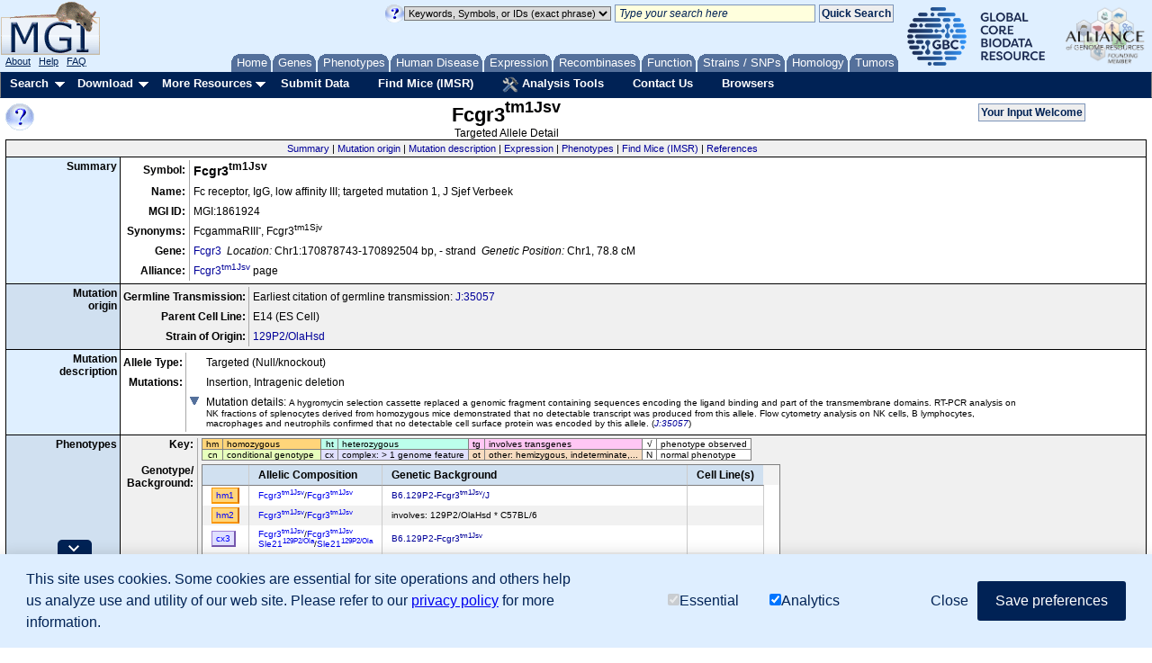

--- FILE ---
content_type: text/html;charset=ISO-8859-1
request_url: https://www.informatics.jax.org/allele/phenotable/MGI:1861924
body_size: 6543
content:
<!-- Combo-handled YUI JS files: 
<script type="text/javascript" src="http://yui.yahooapis.com/combo?2.8.2r1/build/utilities/utilities.js&2.8.2r1/build/datasource/datasource-min.js&2.8.2r1/build/autocomplete/autocomplete-min.js&2.8.2r1/build/container/container-min.js&2.8.2r1/build/menu/menu-min.js&2.8.2r1/build/button/button-min.js&2.8.2r1/build/paginator/paginator-min.js&2.8.2r1/build/datatable/datatable-min.js&2.8.2r1/build/history/history-min.js&2.8.2r1/build/json/json-min.js&2.8.2r1/build/resize/resize-min.js&2.8.2r1/build/selector/selector-min.js&2.8.2r1/build/tabview/tabview-min.js&2.8.2r1/build/treeview/treeview-min.js"></script>
-->

<!-- Combo-handled YUI CSS files:
<link rel="stylesheet" type="text/css" href="http://yui.yahooapis.com/combo?2.8.2r1/build/assets/skins/sam/skin.css">
-->

<script type="text/javascript" src="https://www.informatics.jax.org/webshare/js/jquery-1.10.2.min.js"></script>

<style type="text/css">
  .phenoSummarySystemRow {font-weight:bold; }
  .phenoSummaryTermRow {display:none;}
  .stripe1 {background-color:#FFF;}
  .stripe2 {background-color:#EFEFEF;}
  .arrowRight,.arrowDown {float:right;}
  .leftBorder {border-left: solid 1px #ccc;}
  .genoHeader { text-align:center; padding: 2px 2px 2px 2px; }
  .provider { text-align:center; padding: 0px; font-size:9px;}
  #phenoSystemTH {text-align:left; font-size:120%; font-weight:bold; padding-top:5px;}
  .noDisplay{display:none;}
  .noWrap {white-space: nowrap;}
  th.genoBorder, td.genoBorder{border-left: solid 2px #AAA;}
  th.rightGenoBorder,td.rightGenoBorder{border-right: solid 2px #AAA;}
  th.borderUnder{border-bottom:solid 1px #ccc;}
  td.borderUnder{border-bottom:solid 1px #F8F8F8;}
  th.sexBorder,td.sexBorder{border-left: solid 1px #ccc;}
  .provider img {   display: block;   margin-left: auto;   margin-right: auto; }
#phenotable_id { border-spacing:0px; border-collapse:collapse; border: 2px solid #AAA;}
#phenotable_id td { width: 18px; padding: 4px 2px;}

.genoButton{padding: 2px; margin-top:3px; margin-left:1px; margin-right:1px; cursor:pointer;}
.phenotable_glyph {width:15px;height:15px;}

</style>

<style type="text/css">

.genoBox {
	height: 10px;
	width: 100%;
}
.hmGeno {
  border: thin solid rgb(249, 149, 0); 
  background-color: rgb(255, 213, 122); 
}
.htGeno {
  border: thin solid rgb(0, 206, 242); 
  background-color: rgb(188, 255, 235);
}
.cxGeno {
  border: thin solid rgb(158, 128, 215); 
  background-color: rgb(224, 224, 255); 
}
.cnGeno {
  border: thin solid rgb(166, 208, 128); 
  background-color: rgb(231, 255, 188); 
}
.tgGeno {
  border: thin solid rgb(255, 113, 198); 
  background-color: rgb(255, 199, 244); 
}
.otGeno {
  border: thin solid #AC8B72 ; 
  background-color: rgb(247, 220, 192); 
}

.hmGenoButton {
  border-right: 2px solid rgb(209, 109, 0); 
  border-bottom: 2px solid rgb(249, 149, 0);
}
.htGenoButton {
  border-right: 2px solid rgb(0, 166, 202); 
  border-bottom: 2px solid rgb(0, 166, 202); 
}
.cxGenoButton {
  border-right: 2px solid rgb(118, 88, 175);
  border-bottom: 2px solid rgb(118, 88, 175);
}
.cnGenoButton {
  border-right: 2px solid rgb(126, 168, 88); 
  border-bottom: 2px solid rgb(126, 168, 88); 
}
.tgGenoButton {
  border-right: 2px solid rgb(215, 73, 158); 
  border-bottom: 2px solid rgb(215, 73, 158); 
}
.otGenoButton {
  border-right: 2px solid #99755A; 
  border-bottom: 2px solid #AC8B72; 
}
.blankGeno
{
	border-left: thin solid #DDD;
	border-top: thin solid #DDD;
	border-right: 2px solid #AAA;
  	border-bottom: 2px solid #AAA;
}

td.padded { padding:4px; }
td.top { vertical-align: top; }

</style>
<style>
.yui-skin-sam tr.yui-dt-even { background-color:#FFF; } /* white */
.yui-skin-sam tr.yui-dt-odd { background-color:#f1f1f1; } /* light grey */
td.border { border-bottom:thin solid grey; border-top:thin solid grey; border-left:thin solid grey; border-right:thin solid grey }
td.padLR { padding-left:4px; padding-right:4px }
td.padTop { padding-top:4px }
.smaller { font-size: 80% }
</style>

<table class="phenoTable">
<tr>
  <td class="rightBorderThinGray padLR" ALIGN="right" WIDTH="1%" style="vertical-align:top;"><span class="label">Key:</span></td>
  <td NOWRAP="nowrap" class="padLR" style="vertical-align:top;">

    <!-- begin key -->
    <TABLE WIDTH="!" BORDER="0" CELLPADDING="1" CELLSPACING="1" BGCOLOR="#888888">
    <TR>
	    <TD class="border padLR" ALIGN="center" BGCOLOR="#FFD57A"><span class='smaller'>hm</span></TD>
	    <TD class="border padLR" BGCOLOR="#FFD57A" NOWRAP="nowrap"><span class='smaller'>homozygous</span></TD>
	    <TD class="border padLR" ALIGN="center" BGCOLOR="#BCFFEB"><span class='smaller'>ht</span></TD>
	    <TD class="border padLR" BGCOLOR="#BCFFEB" NOWRAP="nowrap"><span class='smaller'>heterozygous</span></TD>
	    <TD class="border padLR" ALIGN="center" BGCOLOR="#FFC7F4"><span class='smaller'>tg</span></TD>
	    <TD class="border padLR" BGCOLOR="#FFC7F4" NOWRAP="nowrap"><span class='smaller'>involves transgenes</span></TD>
	    <TD class="border padLR" ALIGN="center" BGCOLOR="#FFFFFF"><span class='smaller'>&#8730;</span></TD>
	    <TD class="border padLR" BGCOLOR="#FFFFFF" NOWRAP="nowrap"><span class='smaller'>phenotype observed</span></TD>
    </TR>
    <TR>
	    <TD class="border padLR" ALIGN="center" BGCOLOR="#E7FFBC"><span class='smaller'>cn</span></TD>
	    <TD class="border padLR" BGCOLOR="#E7FFBC" NOWRAP="nowrap"><span class='smaller'>conditional&nbsp;genotype&nbsp;</span></TD>
	    <TD class="border padLR" ALIGN="center" BGCOLOR="#E0E0FF"><span class='smaller'>cx</span></TD>
	    <TD class="border padLR" BGCOLOR="#E0E0FF" NOWRAP="nowrap"><span class='smaller'>complex: > 1 genome feature</span></TD>
	    <TD class="border padLR" ALIGN="center" BGCOLOR="#F7DCC0"><span class='smaller'>ot</span></TD>
	    <TD class="border padLR" BGCOLOR="#F7DCC0" NOWRAP="nowrap"><span class='smaller'>other: hemizygous, indeterminate,...</span></TD>
	    <TD class="border padLR" ALIGN="center" BGCOLOR="#FFFFFF"><span class='smaller'>N</span></TD>
	    <TD class="border padLR" BGCOLOR="#FFFFFF" NOWRAP="nowrap"><span class='smaller'>normal phenotype</span></TD>
    </TR>
    </TABLE><!-- end legend -->

  </td>
</tr>


<tr>
  <td class="rightBorderThinGray padTop padLR" ALIGN="right" WIDTH="1%" style="vertical-align:top;"><span class="label">Genotype/<br/>Background:</span></td>
  <td class="padTop padLR">
    <style type="text/css">

.genoLegendButton{
	padding: 2px; 
	max-width:32px; 
	padding-left: 4px; 
	padding-right: 4px;
}

.genoLegendButton{}
.genoLegendAlleleCombo{}
.genoLegendStrain{}
.genoLegendCellLine{}

#genoLegendWrapper{max-width:880px;}
#genoLegendWrapper .hmGenoButton {
  border-right: 2px solid rgb(209, 109, 0); 
  border-bottom: 2px solid rgb(249, 149, 0);
}
#genoLegendWrapper .htGenoButton {
  border-right: 2px solid rgb(0, 166, 202); 
  border-bottom: 2px solid rgb(0, 166, 202); 
}
#genoLegendWrapper .cxGenoButton {
  border-right: 2px solid rgb(118, 88, 175);
  border-bottom: 2px solid rgb(118, 88, 175);
}
#genoLegendWrapper .cnGenoButton {
  border-right: 2px solid rgb(126, 168, 88); 
  border-bottom: 2px solid rgb(126, 168, 88); 
}
#genoLegendWrapper .tgGenoButton {
  border-right: 2px solid rgb(215, 73, 158); 
  border-bottom: 2px solid rgb(215, 73, 158); 
}
#genoLegendWrapper .otGenoButton {
  border-right: 2px solid #99755A; 
  border-bottom: 2px solid #AC8B72; 
}

#allCompColID a { 
  text-decoration:none;
}

</style>

<!-- Genotype Legend Table -->
<div id="genoLegendWrapper">
  <div id="genoLegendDiv"></div>
</div>

<script type="text/javascript">


jsData = {
  genoLegendData: 
  [
    
      {
       genotypeCol:"<a style='text-decoration: none;' class='genoLink' title='phenotype details' href='https://www.informatics.jax.org/allele/genoview/MGI:3052641?counter=1' target='_blank'><span style='font-size:80%;' class='hmGeno hmGenoButton genoLegendButton' >hm1</span></a>", 
       allCompCol:"<span id='allCompColID' style='font-size:80%;'> <a style='white-space: normal; 'class='' href='https://www.informatics.jax.org/allele/MGI:1861924' >Fcgr3<sup>tm1Jsv</sup></a>/<a style='white-space: normal; 'class='' href='https://www.informatics.jax.org/allele/MGI:1861924' >Fcgr3<sup>tm1Jsv</sup></a></span>", 
       genBackCol:"<span style='font-size:80%;'><a href='https://www.informatics.jax.org/strain/MGI:2165070' target='_blank' class='MP'>B6.129P2-Fcgr3<sup>tm1Jsv</sup>/J</a></span>", 
         
	  },
      {
       genotypeCol:"<a style='text-decoration: none;' class='genoLink' title='phenotype details' href='https://www.informatics.jax.org/allele/genoview/MGI:2664960?counter=2' target='_blank'><span style='font-size:80%;' class='hmGeno hmGenoButton genoLegendButton' >hm2</span></a>", 
       allCompCol:"<span id='allCompColID' style='font-size:80%;'> <a style='white-space: normal; 'class='' href='https://www.informatics.jax.org/allele/MGI:1861924' >Fcgr3<sup>tm1Jsv</sup></a>/<a style='white-space: normal; 'class='' href='https://www.informatics.jax.org/allele/MGI:1861924' >Fcgr3<sup>tm1Jsv</sup></a></span>", 
       genBackCol:"<span style='font-size:80%;'>involves: 129P2/OlaHsd * C57BL/6</span>", 
         
	  },
      {
       genotypeCol:"<a style='text-decoration: none;' class='genoLink' title='phenotype details' href='https://www.informatics.jax.org/allele/genoview/MGI:5427952?counter=3' target='_blank'><span style='font-size:80%;' class='cxGeno cxGenoButton genoLegendButton' >cx3</span></a>", 
       allCompCol:"<span id='allCompColID' style='font-size:80%;'> <a style='white-space: normal; 'class='' href='https://www.informatics.jax.org/allele/MGI:1861924' >Fcgr3<sup>tm1Jsv</sup></a>/<a style='white-space: normal; 'class='' href='https://www.informatics.jax.org/allele/MGI:1861924' >Fcgr3<sup>tm1Jsv</sup></a><br><a style='white-space: normal; 'class='' href='https://www.informatics.jax.org/allele/MGI:3701662' >Sle21<sup>129P2/Ola</sup></a>/<a style='white-space: normal; 'class='' href='https://www.informatics.jax.org/allele/MGI:3701662' >Sle21<sup>129P2/Ola</sup></a></span>", 
       genBackCol:"<span style='font-size:80%;'><a href='https://www.informatics.jax.org/strain/MGI:5428031' target='_blank' class='MP'>B6.129P2-Fcgr3<sup>tm1Jsv</sup></a></span>", 
         
	  },
      {
       genotypeCol:"<a style='text-decoration: none;' class='genoLink' title='phenotype details' href='https://www.informatics.jax.org/allele/genoview/MGI:3851204?counter=4' target='_blank'><span style='font-size:80%;' class='cxGeno cxGenoButton genoLegendButton' >cx4</span></a>", 
       allCompCol:"<span id='allCompColID' style='font-size:80%;'> <a style='white-space: normal; 'class='' href='https://www.informatics.jax.org/allele/MGI:2383982' >Fcer1a<sup>tm1Knt</sup></a>/<a style='white-space: normal; 'class='' href='https://www.informatics.jax.org/allele/MGI:2383982' >Fcer1a<sup>tm1Knt</sup></a><br><a style='white-space: normal; 'class='' href='https://www.informatics.jax.org/allele/MGI:1934672' >Fcer2a<sup>tm1Max</sup></a>/<a style='white-space: normal; 'class='' href='https://www.informatics.jax.org/allele/MGI:1934672' >Fcer2a<sup>tm1Max</sup></a><br><a style='white-space: normal; 'class='' href='https://www.informatics.jax.org/allele/MGI:2664927' >Fcgr1<sup>tm1Jsv</sup></a>/<a style='white-space: normal; 'class='' href='https://www.informatics.jax.org/allele/MGI:2664927' >Fcgr1<sup>tm1Jsv</sup></a><br><a style='white-space: normal; 'class='' href='https://www.informatics.jax.org/allele/MGI:1857166' >Fcgr2b<sup>tm1Ttk</sup></a>/<a style='white-space: normal; 'class='' href='https://www.informatics.jax.org/allele/MGI:1857166' >Fcgr2b<sup>tm1Ttk</sup></a><br><a style='white-space: normal; 'class='' href='https://www.informatics.jax.org/allele/MGI:1861924' >Fcgr3<sup>tm1Jsv</sup></a>/<a style='white-space: normal; 'class='' href='https://www.informatics.jax.org/allele/MGI:1861924' >Fcgr3<sup>tm1Jsv</sup></a></span>", 
       genBackCol:"<span style='font-size:80%;'><a href='https://www.informatics.jax.org/strain/MGI:3851459' target='_blank' class='MP'>B6.Cg-Fcgr2b<sup>tm1Ttk</sup> Fcgr3<sup>tm1Jsv</sup> Fcer1a<sup>tm1Knt</sup> Fcgr1<sup>tm1Jsv</sup> Fcer2a<sup>tm1Max</sup></a></span>", 
         
	  },
      {
       genotypeCol:"<a style='text-decoration: none;' class='genoLink' title='phenotype details' href='https://www.informatics.jax.org/allele/genoview/MGI:2664970?counter=5' target='_blank'><span style='font-size:80%;' class='cxGeno cxGenoButton genoLegendButton' >cx5</span></a>", 
       allCompCol:"<span id='allCompColID' style='font-size:80%;'> <a style='white-space: normal; 'class='' href='https://www.informatics.jax.org/allele/MGI:2664927' >Fcgr1<sup>tm1Jsv</sup></a>/<a style='white-space: normal; 'class='' href='https://www.informatics.jax.org/allele/MGI:2664927' >Fcgr1<sup>tm1Jsv</sup></a><br><a style='white-space: normal; 'class='' href='https://www.informatics.jax.org/allele/MGI:1857166' >Fcgr2b<sup>tm1Ttk</sup></a>/<a style='white-space: normal; 'class='' href='https://www.informatics.jax.org/allele/MGI:1857166' >Fcgr2b<sup>tm1Ttk</sup></a><br><a style='white-space: normal; 'class='' href='https://www.informatics.jax.org/allele/MGI:1861924' >Fcgr3<sup>tm1Jsv</sup></a>/<a style='white-space: normal; 'class='' href='https://www.informatics.jax.org/allele/MGI:1861924' >Fcgr3<sup>tm1Jsv</sup></a></span>", 
       genBackCol:"<span style='font-size:80%;'>involves: 129P2/OlaHsd * 129S4/SvJae * BALB/c * C57BL/6</span>", 
         
	  }
  ]
};
	
initGenoLegendTable = function() {

  var genoLegendColDefs = [
    {key:"genotypeCol",  label:""},
    {key:"allCompCol", label:"Allelic Composition"},
    {key:"genBackCol", label:"Genetic Background"},
    {key:"cellLineCol", label:"Cell Line(s)"}
  ];

  var genoLegendDataSrc = new YAHOO.util.DataSource(jsData.genoLegendData);
  genoLegendDataSrc.responseType = YAHOO.util.DataSource.TYPE_JSARRAY;
  genoLegendDataSrc.responseSchema = 
  {
    fields: ["genotypeCol","allCompCol","genBackCol","cellLineCol"]
  };

  // Instantiate the table object, causing it to display on the page.
  // Large tables will be set to scrollable 
  
    var genoLegendDataTable = new YAHOO.widget.ScrollingDataTable("genoLegendDiv", genoLegendColDefs, genoLegendDataSrc, {height:"10em"});
  

  return {oDS: genoLegendDataSrc, oDT: genoLegendDataTable};

}();


</script>
</td>
</tr>

<tr>
  <td class="rightBorderThinGray padTop padLR" ALIGN="right" WIDTH="1%" style="vertical-align:top;"><span class="label">Phenotypes:</span></td>
  <td class="padTop padLR">

<!-- ---------------------------------------------------------- -->
<!-- pheno table container -->
<table class="phenotable" id="phenotable_id">

<tr class="stripe1">
<th id="phenoSystemTH">Affected Systems </th>
<th class="genoHeader genoBorder " colspan="1">
	  <div class="hmGeno hmGenoButton genoButton">
	  	<a href='https://www.informatics.jax.org/allele/genoview/MGI:3052641?counter=1' target="_blank" class='genoLink smaller' title='phenotype details'>
	  hm1</a></div>
	
	  </th>
<th class="genoHeader genoBorder " colspan="1">
	  <div class="hmGeno hmGenoButton genoButton">
	  	<a href='https://www.informatics.jax.org/allele/genoview/MGI:2664960?counter=2' target="_blank" class='genoLink smaller' title='phenotype details'>
	  hm2</a></div>
	
	  </th>
<th class="genoHeader genoBorder " colspan="1">
	  <div class="cxGeno cxGenoButton genoButton">
	  	<a href='https://www.informatics.jax.org/allele/genoview/MGI:5427952?counter=3' target="_blank" class='genoLink smaller' title='phenotype details'>
	  cx3</a></div>
	
	  </th>
<th class="genoHeader genoBorder " colspan="1">
	  <div class="cxGeno cxGenoButton genoButton">
	  	<a href='https://www.informatics.jax.org/allele/genoview/MGI:3851204?counter=4' target="_blank" class='genoLink smaller' title='phenotype details'>
	  cx4</a></div>
	
	  </th>
<th class="genoHeader genoBorder rightGenoBorder" colspan="1">
	  <div class="cxGeno cxGenoButton genoButton">
	  	<a href='https://www.informatics.jax.org/allele/genoview/MGI:2664970?counter=5' target="_blank" class='genoLink smaller' title='phenotype details'>
	  cx5</a></div>
	
	  </th>
</tr>

<tr class="stripe1">
<th>
  <div>
    <span style="float:left;" class="smaller">
    <A id='showPhenoButton' style='cursor: pointer; color:blue;' CLASS='MP'>show</A> or
    <A id='hidePhenoButton' style='cursor: pointer; color:blue;' CLASS='MP'>hide</A> all annotated terms
    </span>

    <br/>
    </div>
</th>
<th class="genoBorder borderUnder " colspan="1"style="text-align:center;">
        <span>&nbsp;</span>
      </th>
  <th class="genoBorder borderUnder " colspan="1"style="text-align:center;">
        <span>&nbsp;</span>
      </th>
  <th class="genoBorder borderUnder " colspan="1"style="text-align:center;">
        <span>&nbsp;</span>
      </th>
  <th class="genoBorder borderUnder " colspan="1"style="text-align:center;">
        <span>&nbsp;</span>
      </th>
  <th class="genoBorder borderUnder rightGenoBorder" colspan="1"style="text-align:center;">
        <span>&nbsp;</span>
      </th>
  </tr>

<script type="text/javascript">
    var cellIDs = [];
</script>
<tr id="cellular_id_row" class="phenoSummarySystemRow   stripe2">
      <td  id="cellular_id" class="noWrap borderUnder" style="min-width:300px" >
        <div style="text-align:left; cursor: pointer;">
         <!-- Add the toggle arrows -->
          <span class="arrowRight cellular_class">
          	<img src="https://www.informatics.jax.org/webshare/images/rightArrow.gif" />
          </span>
          <span style="display:none;" class="arrowDown cellular_class">
          	<img src="/assets/images/downArrow.gif"/>
          </span>
          cellular<!-- (systemSeq= 4) -->
        </div>
      </td>

      <!-- TDs for grid system row -->
      <td class="genoBorder  borderUnder " style="text-align:center;">
          </td>
        <td class="genoBorder  borderUnder " style="text-align:center;">
          <a href='https://www.informatics.jax.org/allele/genoview/MGI:2664960?counter=2#cellular_id' target="_blank" class='genoLink' style="font-weight:bold;" title='details'>
	  			&#8730;</a>
  			</td>
        <td class="genoBorder  borderUnder " style="text-align:center;">
          </td>
        <td class="genoBorder  borderUnder " style="text-align:center;">
          </td>
        <td class="genoBorder  borderUnder rightGenoBorder" style="text-align:center;">
          <a href='https://www.informatics.jax.org/allele/genoview/MGI:2664970?counter=5#cellular_id' target="_blank" class='genoLink' style="font-weight:bold;" title='details'>
	  			&#8730;</a>
  			</td>
        </tr>

    <tr class="phenoSummaryTermRow cellular_class stripe2">
        <td  class="noWrap borderUnder" style="min-width:300px" >
            <div style="text-align:left; ">
              <span style="margin-left:20px;">
                 decreased mast cell degranulation<!-- (termSeq= 2) -->
              </span>
            </div>
        </td>

      <!-- TDs for grid term row -->
      <td class="genoBorder  borderUnder " style="text-align:center;">
		    </td>
          <td class="genoBorder  borderUnder " style="text-align:center;">
		    <a href='https://www.informatics.jax.org/allele/genoview/MGI:2664960?counter=2#cellular_id_MP:0008765_id' target="_blank" class='genoLink smaller' title='details'>
  			&#8730;</a>
  			</td>
          <td class="genoBorder  borderUnder " style="text-align:center;">
		    </td>
          <td class="genoBorder  borderUnder " style="text-align:center;">
		    </td>
          <td class="genoBorder  borderUnder rightGenoBorder" style="text-align:center;">
		    </td>
          </tr>
      <tr class="phenoSummaryTermRow cellular_class stripe2">
        <td  class="noWrap borderUnder" style="min-width:300px" >
            <div style="text-align:left; ">
              <span style="margin-left:20px;">
                 impaired macrophage phagocytosis<!-- (termSeq= 3) -->
              </span>
            </div>
        </td>

      <!-- TDs for grid term row -->
      <td class="genoBorder  borderUnder " style="text-align:center;">
		    </td>
          <td class="genoBorder  borderUnder " style="text-align:center;">
		    <a href='https://www.informatics.jax.org/allele/genoview/MGI:2664960?counter=2#cellular_id_MP:0001798_id' target="_blank" class='genoLink smaller' title='details'>
  			&#8730;</a>
  			</td>
          <td class="genoBorder  borderUnder " style="text-align:center;">
		    </td>
          <td class="genoBorder  borderUnder " style="text-align:center;">
		    </td>
          <td class="genoBorder  borderUnder rightGenoBorder" style="text-align:center;">
		    <a href='https://www.informatics.jax.org/allele/genoview/MGI:2664970?counter=5#cellular_id_MP:0001798_id' target="_blank" class='genoLink smaller' title='details'>
  			&#8730;</a>
  			</td>
          </tr>
      <tr id="growth_size_body_id_row" class="phenoSummarySystemRow   stripe1">
      <td  id="growth_size_body_id" class="noWrap borderUnder" style="min-width:300px" >
        <div style="text-align:left; cursor: pointer;">
         <!-- Add the toggle arrows -->
          <span class="arrowRight growth_size_body_class">
          	<img src="https://www.informatics.jax.org/webshare/images/rightArrow.gif" />
          </span>
          <span style="display:none;" class="arrowDown growth_size_body_class">
          	<img src="/assets/images/downArrow.gif"/>
          </span>
          growth/size/body<!-- (systemSeq= 9) -->
        </div>
      </td>

      <!-- TDs for grid system row -->
      <td class="genoBorder  borderUnder " style="text-align:center;">
          </td>
        <td class="genoBorder  borderUnder " style="text-align:center;">
          </td>
        <td class="genoBorder  borderUnder " style="text-align:center;">
          <a href='https://www.informatics.jax.org/allele/genoview/MGI:5427952?counter=3#growth_size_body_id' target="_blank" class='genoLink' style="font-weight:bold;" title='details'>
	  			&#8730;</a>
  			</td>
        <td class="genoBorder  borderUnder " style="text-align:center;">
          </td>
        <td class="genoBorder  borderUnder rightGenoBorder" style="text-align:center;">
          </td>
        </tr>

    <tr class="phenoSummaryTermRow growth_size_body_class stripe1">
        <td  class="noWrap borderUnder" style="min-width:300px" >
            <div style="text-align:left; ">
              <span style="margin-left:20px;">
                 enlarged spleen<!-- (termSeq= 2) -->
              </span>
            </div>
        </td>

      <!-- TDs for grid term row -->
      <td class="genoBorder  borderUnder " style="text-align:center;">
		    </td>
          <td class="genoBorder  borderUnder " style="text-align:center;">
		    </td>
          <td class="genoBorder  borderUnder " style="text-align:center;">
		    <a href='https://www.informatics.jax.org/allele/genoview/MGI:5427952?counter=3#growth_size_body_id_MP:0000691_id' target="_blank" class='genoLink smaller' title='details'>
  			&#8730;</a>
  			</td>
          <td class="genoBorder  borderUnder " style="text-align:center;">
		    </td>
          <td class="genoBorder  borderUnder rightGenoBorder" style="text-align:center;">
		    </td>
          </tr>
      <tr class="phenoSummaryTermRow growth_size_body_class stripe1">
        <td  class="noWrap borderUnder" style="min-width:300px" >
            <div style="text-align:left; ">
              <span style="margin-left:40px;">
                 increased spleen weight<!-- (termSeq= 3) -->
              </span>
            </div>
        </td>

      <!-- TDs for grid term row -->
      <td class="genoBorder  borderUnder " style="text-align:center;">
		    </td>
          <td class="genoBorder  borderUnder " style="text-align:center;">
		    </td>
          <td class="genoBorder  borderUnder " style="text-align:center;">
		    <a href='https://www.informatics.jax.org/allele/genoview/MGI:5427952?counter=3#growth_size_body_id_MP:0004952_id' target="_blank" class='genoLink smaller' title='details'>
  			&#8730;</a>
  			</td>
          <td class="genoBorder  borderUnder " style="text-align:center;">
		    </td>
          <td class="genoBorder  borderUnder rightGenoBorder" style="text-align:center;">
		    </td>
          </tr>
      <tr id="hematopoietic_system_id_row" class="phenoSummarySystemRow   stripe2">
      <td  id="hematopoietic_system_id" class="noWrap borderUnder" style="min-width:300px" >
        <div style="text-align:left; cursor: pointer;">
         <!-- Add the toggle arrows -->
          <span class="arrowRight hematopoietic_system_class">
          	<img src="https://www.informatics.jax.org/webshare/images/rightArrow.gif" />
          </span>
          <span style="display:none;" class="arrowDown hematopoietic_system_class">
          	<img src="/assets/images/downArrow.gif"/>
          </span>
          hematopoietic system<!-- (systemSeq= 11) -->
        </div>
      </td>

      <!-- TDs for grid system row -->
      <td class="genoBorder  borderUnder " style="text-align:center;">
          <a href='https://www.informatics.jax.org/allele/genoview/MGI:3052641?counter=1#hematopoietic_system_id' target="_blank" class='genoLink' style="font-weight:bold;" title='details'>
	  			&#8730;</a>
  			</td>
        <td class="genoBorder  borderUnder " style="text-align:center;">
          <a href='https://www.informatics.jax.org/allele/genoview/MGI:2664960?counter=2#hematopoietic_system_id' target="_blank" class='genoLink' style="font-weight:bold;" title='details'>
	  			&#8730;</a>
  			</td>
        <td class="genoBorder  borderUnder " style="text-align:center;">
          <a href='https://www.informatics.jax.org/allele/genoview/MGI:5427952?counter=3#hematopoietic_system_id' target="_blank" class='genoLink' style="font-weight:bold;" title='details'>
	  			&#8730;</a>
  			</td>
        <td class="genoBorder  borderUnder " style="text-align:center;">
          <a href='https://www.informatics.jax.org/allele/genoview/MGI:3851204?counter=4#hematopoietic_system_id' target="_blank" class='genoLink' style="font-weight:bold;" title='details'>
	  			&#8730;</a>
  			</td>
        <td class="genoBorder  borderUnder rightGenoBorder" style="text-align:center;">
          <a href='https://www.informatics.jax.org/allele/genoview/MGI:2664970?counter=5#hematopoietic_system_id' target="_blank" class='genoLink' style="font-weight:bold;" title='details'>
	  			&#8730;</a>
  			</td>
        </tr>

    <tr class="phenoSummaryTermRow hematopoietic_system_class stripe2">
        <td  class="noWrap borderUnder" style="min-width:300px" >
            <div style="text-align:left; ">
              <span style="margin-left:20px;">
                 enlarged spleen<!-- (termSeq= 2) -->
              </span>
            </div>
        </td>

      <!-- TDs for grid term row -->
      <td class="genoBorder  borderUnder " style="text-align:center;">
		    </td>
          <td class="genoBorder  borderUnder " style="text-align:center;">
		    </td>
          <td class="genoBorder  borderUnder " style="text-align:center;">
		    <a href='https://www.informatics.jax.org/allele/genoview/MGI:5427952?counter=3#hematopoietic_system_id_MP:0000691_id' target="_blank" class='genoLink smaller' title='details'>
  			&#8730;</a>
  			</td>
          <td class="genoBorder  borderUnder " style="text-align:center;">
		    </td>
          <td class="genoBorder  borderUnder rightGenoBorder" style="text-align:center;">
		    </td>
          </tr>
      <tr class="phenoSummaryTermRow hematopoietic_system_class stripe2">
        <td  class="noWrap borderUnder" style="min-width:300px" >
            <div style="text-align:left; ">
              <span style="margin-left:40px;">
                 increased spleen weight<!-- (termSeq= 3) -->
              </span>
            </div>
        </td>

      <!-- TDs for grid term row -->
      <td class="genoBorder  borderUnder " style="text-align:center;">
		    </td>
          <td class="genoBorder  borderUnder " style="text-align:center;">
		    </td>
          <td class="genoBorder  borderUnder " style="text-align:center;">
		    <a href='https://www.informatics.jax.org/allele/genoview/MGI:5427952?counter=3#hematopoietic_system_id_MP:0004952_id' target="_blank" class='genoLink smaller' title='details'>
  			&#8730;</a>
  			</td>
          <td class="genoBorder  borderUnder " style="text-align:center;">
		    </td>
          <td class="genoBorder  borderUnder rightGenoBorder" style="text-align:center;">
		    </td>
          </tr>
      <tr class="phenoSummaryTermRow hematopoietic_system_class stripe2">
        <td  class="noWrap borderUnder" style="min-width:300px" >
            <div style="text-align:left; ">
              <span style="margin-left:20px;">
                 decreased susceptibility to autoimmune hemolytic anemia<!-- (termSeq= 4) -->
              </span>
            </div>
        </td>

      <!-- TDs for grid term row -->
      <td class="genoBorder  borderUnder " style="text-align:center;">
		    </td>
          <td class="genoBorder  borderUnder " style="text-align:center;">
		    <a href='https://www.informatics.jax.org/allele/genoview/MGI:2664960?counter=2#hematopoietic_system_id_MP:0004828_id' target="_blank" class='genoLink smaller' title='details'>
  			&#8730;</a>
  			</td>
          <td class="genoBorder  borderUnder " style="text-align:center;">
		    </td>
          <td class="genoBorder  borderUnder " style="text-align:center;">
		    </td>
          <td class="genoBorder  borderUnder rightGenoBorder" style="text-align:center;">
		    </td>
          </tr>
      <tr class="phenoSummaryTermRow hematopoietic_system_class stripe2">
        <td  class="noWrap borderUnder" style="min-width:300px" >
            <div style="text-align:left; ">
              <span style="margin-left:20px;">
                 abnormal leukocyte cell number<!-- (termSeq= 5) -->
              </span>
            </div>
        </td>

      <!-- TDs for grid term row -->
      <td class="genoBorder  borderUnder " style="text-align:center;">
		    <a href='https://www.informatics.jax.org/allele/genoview/MGI:3052641?counter=1#hematopoietic_system_id_MP:0000217_id' target="_blank" class='genoLink smaller' title='details'>
  			&#8730;</a>
  			</td>
          <td class="genoBorder  borderUnder " style="text-align:center;">
		    </td>
          <td class="genoBorder  borderUnder " style="text-align:center;">
		    </td>
          <td class="genoBorder  borderUnder " style="text-align:center;">
		    </td>
          <td class="genoBorder  borderUnder rightGenoBorder" style="text-align:center;">
		    </td>
          </tr>
      <tr class="phenoSummaryTermRow hematopoietic_system_class stripe2">
        <td  class="noWrap borderUnder" style="min-width:300px" >
            <div style="text-align:left; ">
              <span style="margin-left:40px;">
                 increased neutrophil cell number<!-- (termSeq= 6) -->
              </span>
            </div>
        </td>

      <!-- TDs for grid term row -->
      <td class="genoBorder  borderUnder " style="text-align:center;">
		    <a href='https://www.informatics.jax.org/allele/genoview/MGI:3052641?counter=1#hematopoietic_system_id_MP:0000219_id' target="_blank" class='genoLink smaller' title='details'>
  			&#8730;</a>
  			</td>
          <td class="genoBorder  borderUnder " style="text-align:center;">
		    </td>
          <td class="genoBorder  borderUnder " style="text-align:center;">
		    </td>
          <td class="genoBorder  borderUnder " style="text-align:center;">
		    </td>
          <td class="genoBorder  borderUnder rightGenoBorder" style="text-align:center;">
		    </td>
          </tr>
      <tr class="phenoSummaryTermRow hematopoietic_system_class stripe2">
        <td  class="noWrap borderUnder" style="min-width:300px" >
            <div style="text-align:left; ">
              <span style="margin-left:40px;">
                 increased B cell number<!-- (termSeq= 7) -->
              </span>
            </div>
        </td>

      <!-- TDs for grid term row -->
      <td class="genoBorder  borderUnder " style="text-align:center;">
		    </td>
          <td class="genoBorder  borderUnder " style="text-align:center;">
		    </td>
          <td class="genoBorder  borderUnder " style="text-align:center;">
		    <a href='https://www.informatics.jax.org/allele/genoview/MGI:5427952?counter=3#hematopoietic_system_id_MP:0005014_id' target="_blank" class='genoLink smaller' title='details'>
  			&#8730;</a>
  			</td>
          <td class="genoBorder  borderUnder " style="text-align:center;">
		    </td>
          <td class="genoBorder  borderUnder rightGenoBorder" style="text-align:center;">
		    </td>
          </tr>
      <tr class="phenoSummaryTermRow hematopoietic_system_class stripe2">
        <td  class="noWrap borderUnder" style="min-width:300px" >
            <div style="text-align:left; ">
              <span style="margin-left:40px;">
                 increased activated T cell number<!-- (termSeq= 8) -->
              </span>
            </div>
        </td>

      <!-- TDs for grid term row -->
      <td class="genoBorder  borderUnder " style="text-align:center;">
		    </td>
          <td class="genoBorder  borderUnder " style="text-align:center;">
		    </td>
          <td class="genoBorder  borderUnder " style="text-align:center;">
		    <a href='https://www.informatics.jax.org/allele/genoview/MGI:5427952?counter=3#hematopoietic_system_id_MP:0001829_id' target="_blank" class='genoLink smaller' title='details'>
  			&#8730;</a>
  			</td>
          <td class="genoBorder  borderUnder " style="text-align:center;">
		    </td>
          <td class="genoBorder  borderUnder rightGenoBorder" style="text-align:center;">
		    </td>
          </tr>
      <tr class="phenoSummaryTermRow hematopoietic_system_class stripe2">
        <td  class="noWrap borderUnder" style="min-width:300px" >
            <div style="text-align:left; ">
              <span style="margin-left:20px;">
                 abnormal mast cell physiology<!-- (termSeq= 9) -->
              </span>
            </div>
        </td>

      <!-- TDs for grid term row -->
      <td class="genoBorder  borderUnder " style="text-align:center;">
		    </td>
          <td class="genoBorder  borderUnder " style="text-align:center;">
		    </td>
          <td class="genoBorder  borderUnder " style="text-align:center;">
		    </td>
          <td class="genoBorder  borderUnder " style="text-align:center;">
		    <a href='https://www.informatics.jax.org/allele/genoview/MGI:3851204?counter=4#hematopoietic_system_id_MP:0002423_id' target="_blank" class='genoLink smaller' title='details'>
  			&#8730;</a>
  			</td>
          <td class="genoBorder  borderUnder rightGenoBorder" style="text-align:center;">
		    </td>
          </tr>
      <tr class="phenoSummaryTermRow hematopoietic_system_class stripe2">
        <td  class="noWrap borderUnder" style="min-width:300px" >
            <div style="text-align:left; ">
              <span style="margin-left:40px;">
                 decreased mast cell degranulation<!-- (termSeq= 10) -->
              </span>
            </div>
        </td>

      <!-- TDs for grid term row -->
      <td class="genoBorder  borderUnder " style="text-align:center;">
		    </td>
          <td class="genoBorder  borderUnder " style="text-align:center;">
		    <a href='https://www.informatics.jax.org/allele/genoview/MGI:2664960?counter=2#hematopoietic_system_id_MP:0008765_id' target="_blank" class='genoLink smaller' title='details'>
  			&#8730;</a>
  			</td>
          <td class="genoBorder  borderUnder " style="text-align:center;">
		    </td>
          <td class="genoBorder  borderUnder " style="text-align:center;">
		    </td>
          <td class="genoBorder  borderUnder rightGenoBorder" style="text-align:center;">
		    </td>
          </tr>
      <tr class="phenoSummaryTermRow hematopoietic_system_class stripe2">
        <td  class="noWrap borderUnder" style="min-width:300px" >
            <div style="text-align:left; ">
              <span style="margin-left:20px;">
                 abnormal neutrophil physiology<!-- (termSeq= 11) -->
              </span>
            </div>
        </td>

      <!-- TDs for grid term row -->
      <td class="genoBorder  borderUnder " style="text-align:center;">
		    <a href='https://www.informatics.jax.org/allele/genoview/MGI:3052641?counter=1#hematopoietic_system_id_MP:0002463_id' target="_blank" class='genoLink smaller' title='details'>
  			&#8730;</a>
  			</td>
          <td class="genoBorder  borderUnder " style="text-align:center;">
		    </td>
          <td class="genoBorder  borderUnder " style="text-align:center;">
		    </td>
          <td class="genoBorder  borderUnder " style="text-align:center;">
		    </td>
          <td class="genoBorder  borderUnder rightGenoBorder" style="text-align:center;">
		    </td>
          </tr>
      <tr class="phenoSummaryTermRow hematopoietic_system_class stripe2">
        <td  class="noWrap borderUnder" style="min-width:300px" >
            <div style="text-align:left; ">
              <span style="margin-left:40px;">
                 impaired neutrophil recruitment<!-- (termSeq= 12) -->
              </span>
            </div>
        </td>

      <!-- TDs for grid term row -->
      <td class="genoBorder  borderUnder " style="text-align:center;">
		    <a href='https://www.informatics.jax.org/allele/genoview/MGI:3052641?counter=1#hematopoietic_system_id_MP:0008719_id' target="_blank" class='genoLink smaller' title='details'>
  			&#8730;</a>
  			</td>
          <td class="genoBorder  borderUnder " style="text-align:center;">
		    </td>
          <td class="genoBorder  borderUnder " style="text-align:center;">
		    </td>
          <td class="genoBorder  borderUnder " style="text-align:center;">
		    </td>
          <td class="genoBorder  borderUnder rightGenoBorder" style="text-align:center;">
		    </td>
          </tr>
      <tr class="phenoSummaryTermRow hematopoietic_system_class stripe2">
        <td  class="noWrap borderUnder" style="min-width:300px" >
            <div style="text-align:left; ">
              <span style="margin-left:20px;">
                 impaired natural killer cell mediated cytotoxicity<!-- (termSeq= 13) -->
              </span>
            </div>
        </td>

      <!-- TDs for grid term row -->
      <td class="genoBorder  borderUnder " style="text-align:center;">
		    </td>
          <td class="genoBorder  borderUnder " style="text-align:center;">
		    <a href='https://www.informatics.jax.org/allele/genoview/MGI:2664960?counter=2#hematopoietic_system_id_MP:0005070_id' target="_blank" class='genoLink smaller' title='details'>
  			&#8730;</a>
  			</td>
          <td class="genoBorder  borderUnder " style="text-align:center;">
		    </td>
          <td class="genoBorder  borderUnder " style="text-align:center;">
		    </td>
          <td class="genoBorder  borderUnder rightGenoBorder" style="text-align:center;">
		    </td>
          </tr>
      <tr class="phenoSummaryTermRow hematopoietic_system_class stripe2">
        <td  class="noWrap borderUnder" style="min-width:300px" >
            <div style="text-align:left; ">
              <span style="margin-left:20px;">
                 abnormal macrophage physiology<!-- (termSeq= 14) -->
              </span>
            </div>
        </td>

      <!-- TDs for grid term row -->
      <td class="genoBorder  borderUnder " style="text-align:center;">
		    </td>
          <td class="genoBorder  borderUnder " style="text-align:center;">
		    </td>
          <td class="genoBorder  borderUnder " style="text-align:center;">
		    </td>
          <td class="genoBorder  borderUnder " style="text-align:center;">
		    <a href='https://www.informatics.jax.org/allele/genoview/MGI:3851204?counter=4#hematopoietic_system_id_MP:0002451_id' target="_blank" class='genoLink smaller' title='details'>
  			&#8730;</a>
  			</td>
          <td class="genoBorder  borderUnder rightGenoBorder" style="text-align:center;">
		    </td>
          </tr>
      <tr class="phenoSummaryTermRow hematopoietic_system_class stripe2">
        <td  class="noWrap borderUnder" style="min-width:300px" >
            <div style="text-align:left; ">
              <span style="margin-left:40px;">
                 impaired macrophage phagocytosis<!-- (termSeq= 15) -->
              </span>
            </div>
        </td>

      <!-- TDs for grid term row -->
      <td class="genoBorder  borderUnder " style="text-align:center;">
		    </td>
          <td class="genoBorder  borderUnder " style="text-align:center;">
		    <a href='https://www.informatics.jax.org/allele/genoview/MGI:2664960?counter=2#hematopoietic_system_id_MP:0001798_id' target="_blank" class='genoLink smaller' title='details'>
  			&#8730;</a>
  			</td>
          <td class="genoBorder  borderUnder " style="text-align:center;">
		    </td>
          <td class="genoBorder  borderUnder " style="text-align:center;">
		    </td>
          <td class="genoBorder  borderUnder rightGenoBorder" style="text-align:center;">
		    <a href='https://www.informatics.jax.org/allele/genoview/MGI:2664970?counter=5#hematopoietic_system_id_MP:0001798_id' target="_blank" class='genoLink smaller' title='details'>
  			&#8730;</a>
  			</td>
          </tr>
      <tr id="immune_system_id_row" class="phenoSummarySystemRow   stripe1">
      <td  id="immune_system_id" class="noWrap borderUnder" style="min-width:300px" >
        <div style="text-align:left; cursor: pointer;">
         <!-- Add the toggle arrows -->
          <span class="arrowRight immune_system_class">
          	<img src="https://www.informatics.jax.org/webshare/images/rightArrow.gif" />
          </span>
          <span style="display:none;" class="arrowDown immune_system_class">
          	<img src="/assets/images/downArrow.gif"/>
          </span>
          immune system<!-- (systemSeq= 13) -->
        </div>
      </td>

      <!-- TDs for grid system row -->
      <td class="genoBorder  borderUnder " style="text-align:center;">
          <a href='https://www.informatics.jax.org/allele/genoview/MGI:3052641?counter=1#immune_system_id' target="_blank" class='genoLink' style="font-weight:bold;" title='details'>
	  			&#8730;</a>
  			</td>
        <td class="genoBorder  borderUnder " style="text-align:center;">
          <a href='https://www.informatics.jax.org/allele/genoview/MGI:2664960?counter=2#immune_system_id' target="_blank" class='genoLink' style="font-weight:bold;" title='details'>
	  			&#8730;</a>
  			</td>
        <td class="genoBorder  borderUnder " style="text-align:center;">
          <a href='https://www.informatics.jax.org/allele/genoview/MGI:5427952?counter=3#immune_system_id' target="_blank" class='genoLink' style="font-weight:bold;" title='details'>
	  			&#8730;</a>
  			</td>
        <td class="genoBorder  borderUnder " style="text-align:center;">
          <a href='https://www.informatics.jax.org/allele/genoview/MGI:3851204?counter=4#immune_system_id' target="_blank" class='genoLink' style="font-weight:bold;" title='details'>
	  			&#8730;</a>
  			</td>
        <td class="genoBorder  borderUnder rightGenoBorder" style="text-align:center;">
          <a href='https://www.informatics.jax.org/allele/genoview/MGI:2664970?counter=5#immune_system_id' target="_blank" class='genoLink' style="font-weight:bold;" title='details'>
	  			&#8730;</a>
  			</td>
        </tr>

    <tr class="phenoSummaryTermRow immune_system_class stripe1">
        <td  class="noWrap borderUnder" style="min-width:300px" >
            <div style="text-align:left; ">
              <span style="margin-left:20px;">
                 enlarged spleen<!-- (termSeq= 2) -->
              </span>
            </div>
        </td>

      <!-- TDs for grid term row -->
      <td class="genoBorder  borderUnder " style="text-align:center;">
		    </td>
          <td class="genoBorder  borderUnder " style="text-align:center;">
		    </td>
          <td class="genoBorder  borderUnder " style="text-align:center;">
		    <a href='https://www.informatics.jax.org/allele/genoview/MGI:5427952?counter=3#immune_system_id_MP:0000691_id' target="_blank" class='genoLink smaller' title='details'>
  			&#8730;</a>
  			</td>
          <td class="genoBorder  borderUnder " style="text-align:center;">
		    </td>
          <td class="genoBorder  borderUnder rightGenoBorder" style="text-align:center;">
		    </td>
          </tr>
      <tr class="phenoSummaryTermRow immune_system_class stripe1">
        <td  class="noWrap borderUnder" style="min-width:300px" >
            <div style="text-align:left; ">
              <span style="margin-left:40px;">
                 increased spleen weight<!-- (termSeq= 3) -->
              </span>
            </div>
        </td>

      <!-- TDs for grid term row -->
      <td class="genoBorder  borderUnder " style="text-align:center;">
		    </td>
          <td class="genoBorder  borderUnder " style="text-align:center;">
		    </td>
          <td class="genoBorder  borderUnder " style="text-align:center;">
		    <a href='https://www.informatics.jax.org/allele/genoview/MGI:5427952?counter=3#immune_system_id_MP:0004952_id' target="_blank" class='genoLink smaller' title='details'>
  			&#8730;</a>
  			</td>
          <td class="genoBorder  borderUnder " style="text-align:center;">
		    </td>
          <td class="genoBorder  borderUnder rightGenoBorder" style="text-align:center;">
		    </td>
          </tr>
      <tr class="phenoSummaryTermRow immune_system_class stripe1">
        <td  class="noWrap borderUnder" style="min-width:300px" >
            <div style="text-align:left; ">
              <span style="margin-left:20px;">
                 decreased susceptibility to autoimmune hemolytic anemia<!-- (termSeq= 4) -->
              </span>
            </div>
        </td>

      <!-- TDs for grid term row -->
      <td class="genoBorder  borderUnder " style="text-align:center;">
		    </td>
          <td class="genoBorder  borderUnder " style="text-align:center;">
		    <a href='https://www.informatics.jax.org/allele/genoview/MGI:2664960?counter=2#immune_system_id_MP:0004828_id' target="_blank" class='genoLink smaller' title='details'>
  			&#8730;</a>
  			</td>
          <td class="genoBorder  borderUnder " style="text-align:center;">
		    </td>
          <td class="genoBorder  borderUnder " style="text-align:center;">
		    </td>
          <td class="genoBorder  borderUnder rightGenoBorder" style="text-align:center;">
		    </td>
          </tr>
      <tr class="phenoSummaryTermRow immune_system_class stripe1">
        <td  class="noWrap borderUnder" style="min-width:300px" >
            <div style="text-align:left; ">
              <span style="margin-left:20px;">
                 abnormal leukocyte cell number<!-- (termSeq= 5) -->
              </span>
            </div>
        </td>

      <!-- TDs for grid term row -->
      <td class="genoBorder  borderUnder " style="text-align:center;">
		    <a href='https://www.informatics.jax.org/allele/genoview/MGI:3052641?counter=1#immune_system_id_MP:0000217_id' target="_blank" class='genoLink smaller' title='details'>
  			&#8730;</a>
  			</td>
          <td class="genoBorder  borderUnder " style="text-align:center;">
		    </td>
          <td class="genoBorder  borderUnder " style="text-align:center;">
		    </td>
          <td class="genoBorder  borderUnder " style="text-align:center;">
		    </td>
          <td class="genoBorder  borderUnder rightGenoBorder" style="text-align:center;">
		    </td>
          </tr>
      <tr class="phenoSummaryTermRow immune_system_class stripe1">
        <td  class="noWrap borderUnder" style="min-width:300px" >
            <div style="text-align:left; ">
              <span style="margin-left:40px;">
                 increased neutrophil cell number<!-- (termSeq= 6) -->
              </span>
            </div>
        </td>

      <!-- TDs for grid term row -->
      <td class="genoBorder  borderUnder " style="text-align:center;">
		    <a href='https://www.informatics.jax.org/allele/genoview/MGI:3052641?counter=1#immune_system_id_MP:0000219_id' target="_blank" class='genoLink smaller' title='details'>
  			&#8730;</a>
  			</td>
          <td class="genoBorder  borderUnder " style="text-align:center;">
		    </td>
          <td class="genoBorder  borderUnder " style="text-align:center;">
		    </td>
          <td class="genoBorder  borderUnder " style="text-align:center;">
		    </td>
          <td class="genoBorder  borderUnder rightGenoBorder" style="text-align:center;">
		    </td>
          </tr>
      <tr class="phenoSummaryTermRow immune_system_class stripe1">
        <td  class="noWrap borderUnder" style="min-width:300px" >
            <div style="text-align:left; ">
              <span style="margin-left:40px;">
                 increased B cell number<!-- (termSeq= 7) -->
              </span>
            </div>
        </td>

      <!-- TDs for grid term row -->
      <td class="genoBorder  borderUnder " style="text-align:center;">
		    </td>
          <td class="genoBorder  borderUnder " style="text-align:center;">
		    </td>
          <td class="genoBorder  borderUnder " style="text-align:center;">
		    <a href='https://www.informatics.jax.org/allele/genoview/MGI:5427952?counter=3#immune_system_id_MP:0005014_id' target="_blank" class='genoLink smaller' title='details'>
  			&#8730;</a>
  			</td>
          <td class="genoBorder  borderUnder " style="text-align:center;">
		    </td>
          <td class="genoBorder  borderUnder rightGenoBorder" style="text-align:center;">
		    </td>
          </tr>
      <tr class="phenoSummaryTermRow immune_system_class stripe1">
        <td  class="noWrap borderUnder" style="min-width:300px" >
            <div style="text-align:left; ">
              <span style="margin-left:40px;">
                 increased activated T cell number<!-- (termSeq= 8) -->
              </span>
            </div>
        </td>

      <!-- TDs for grid term row -->
      <td class="genoBorder  borderUnder " style="text-align:center;">
		    </td>
          <td class="genoBorder  borderUnder " style="text-align:center;">
		    </td>
          <td class="genoBorder  borderUnder " style="text-align:center;">
		    <a href='https://www.informatics.jax.org/allele/genoview/MGI:5427952?counter=3#immune_system_id_MP:0001829_id' target="_blank" class='genoLink smaller' title='details'>
  			&#8730;</a>
  			</td>
          <td class="genoBorder  borderUnder " style="text-align:center;">
		    </td>
          <td class="genoBorder  borderUnder rightGenoBorder" style="text-align:center;">
		    </td>
          </tr>
      <tr class="phenoSummaryTermRow immune_system_class stripe1">
        <td  class="noWrap borderUnder" style="min-width:300px" >
            <div style="text-align:left; ">
              <span style="margin-left:20px;">
                 abnormal mast cell physiology<!-- (termSeq= 9) -->
              </span>
            </div>
        </td>

      <!-- TDs for grid term row -->
      <td class="genoBorder  borderUnder " style="text-align:center;">
		    </td>
          <td class="genoBorder  borderUnder " style="text-align:center;">
		    </td>
          <td class="genoBorder  borderUnder " style="text-align:center;">
		    </td>
          <td class="genoBorder  borderUnder " style="text-align:center;">
		    <a href='https://www.informatics.jax.org/allele/genoview/MGI:3851204?counter=4#immune_system_id_MP:0002423_id' target="_blank" class='genoLink smaller' title='details'>
  			&#8730;</a>
  			</td>
          <td class="genoBorder  borderUnder rightGenoBorder" style="text-align:center;">
		    </td>
          </tr>
      <tr class="phenoSummaryTermRow immune_system_class stripe1">
        <td  class="noWrap borderUnder" style="min-width:300px" >
            <div style="text-align:left; ">
              <span style="margin-left:40px;">
                 decreased mast cell degranulation<!-- (termSeq= 10) -->
              </span>
            </div>
        </td>

      <!-- TDs for grid term row -->
      <td class="genoBorder  borderUnder " style="text-align:center;">
		    </td>
          <td class="genoBorder  borderUnder " style="text-align:center;">
		    <a href='https://www.informatics.jax.org/allele/genoview/MGI:2664960?counter=2#immune_system_id_MP:0008765_id' target="_blank" class='genoLink smaller' title='details'>
  			&#8730;</a>
  			</td>
          <td class="genoBorder  borderUnder " style="text-align:center;">
		    </td>
          <td class="genoBorder  borderUnder " style="text-align:center;">
		    </td>
          <td class="genoBorder  borderUnder rightGenoBorder" style="text-align:center;">
		    </td>
          </tr>
      <tr class="phenoSummaryTermRow immune_system_class stripe1">
        <td  class="noWrap borderUnder" style="min-width:300px" >
            <div style="text-align:left; ">
              <span style="margin-left:20px;">
                 abnormal neutrophil physiology<!-- (termSeq= 11) -->
              </span>
            </div>
        </td>

      <!-- TDs for grid term row -->
      <td class="genoBorder  borderUnder " style="text-align:center;">
		    <a href='https://www.informatics.jax.org/allele/genoview/MGI:3052641?counter=1#immune_system_id_MP:0002463_id' target="_blank" class='genoLink smaller' title='details'>
  			&#8730;</a>
  			</td>
          <td class="genoBorder  borderUnder " style="text-align:center;">
		    </td>
          <td class="genoBorder  borderUnder " style="text-align:center;">
		    </td>
          <td class="genoBorder  borderUnder " style="text-align:center;">
		    </td>
          <td class="genoBorder  borderUnder rightGenoBorder" style="text-align:center;">
		    </td>
          </tr>
      <tr class="phenoSummaryTermRow immune_system_class stripe1">
        <td  class="noWrap borderUnder" style="min-width:300px" >
            <div style="text-align:left; ">
              <span style="margin-left:40px;">
                 impaired neutrophil recruitment<!-- (termSeq= 12) -->
              </span>
            </div>
        </td>

      <!-- TDs for grid term row -->
      <td class="genoBorder  borderUnder " style="text-align:center;">
		    <a href='https://www.informatics.jax.org/allele/genoview/MGI:3052641?counter=1#immune_system_id_MP:0008719_id' target="_blank" class='genoLink smaller' title='details'>
  			&#8730;</a>
  			</td>
          <td class="genoBorder  borderUnder " style="text-align:center;">
		    </td>
          <td class="genoBorder  borderUnder " style="text-align:center;">
		    </td>
          <td class="genoBorder  borderUnder " style="text-align:center;">
		    </td>
          <td class="genoBorder  borderUnder rightGenoBorder" style="text-align:center;">
		    </td>
          </tr>
      <tr class="phenoSummaryTermRow immune_system_class stripe1">
        <td  class="noWrap borderUnder" style="min-width:300px" >
            <div style="text-align:left; ">
              <span style="margin-left:20px;">
                 impaired natural killer cell mediated cytotoxicity<!-- (termSeq= 13) -->
              </span>
            </div>
        </td>

      <!-- TDs for grid term row -->
      <td class="genoBorder  borderUnder " style="text-align:center;">
		    </td>
          <td class="genoBorder  borderUnder " style="text-align:center;">
		    <a href='https://www.informatics.jax.org/allele/genoview/MGI:2664960?counter=2#immune_system_id_MP:0005070_id' target="_blank" class='genoLink smaller' title='details'>
  			&#8730;</a>
  			</td>
          <td class="genoBorder  borderUnder " style="text-align:center;">
		    </td>
          <td class="genoBorder  borderUnder " style="text-align:center;">
		    </td>
          <td class="genoBorder  borderUnder rightGenoBorder" style="text-align:center;">
		    </td>
          </tr>
      <tr class="phenoSummaryTermRow immune_system_class stripe1">
        <td  class="noWrap borderUnder" style="min-width:300px" >
            <div style="text-align:left; ">
              <span style="margin-left:20px;">
                 abnormal macrophage physiology<!-- (termSeq= 14) -->
              </span>
            </div>
        </td>

      <!-- TDs for grid term row -->
      <td class="genoBorder  borderUnder " style="text-align:center;">
		    </td>
          <td class="genoBorder  borderUnder " style="text-align:center;">
		    </td>
          <td class="genoBorder  borderUnder " style="text-align:center;">
		    </td>
          <td class="genoBorder  borderUnder " style="text-align:center;">
		    <a href='https://www.informatics.jax.org/allele/genoview/MGI:3851204?counter=4#immune_system_id_MP:0002451_id' target="_blank" class='genoLink smaller' title='details'>
  			&#8730;</a>
  			</td>
          <td class="genoBorder  borderUnder rightGenoBorder" style="text-align:center;">
		    </td>
          </tr>
      <tr class="phenoSummaryTermRow immune_system_class stripe1">
        <td  class="noWrap borderUnder" style="min-width:300px" >
            <div style="text-align:left; ">
              <span style="margin-left:40px;">
                 impaired macrophage phagocytosis<!-- (termSeq= 15) -->
              </span>
            </div>
        </td>

      <!-- TDs for grid term row -->
      <td class="genoBorder  borderUnder " style="text-align:center;">
		    </td>
          <td class="genoBorder  borderUnder " style="text-align:center;">
		    <a href='https://www.informatics.jax.org/allele/genoview/MGI:2664960?counter=2#immune_system_id_MP:0001798_id' target="_blank" class='genoLink smaller' title='details'>
  			&#8730;</a>
  			</td>
          <td class="genoBorder  borderUnder " style="text-align:center;">
		    </td>
          <td class="genoBorder  borderUnder " style="text-align:center;">
		    </td>
          <td class="genoBorder  borderUnder rightGenoBorder" style="text-align:center;">
		    <a href='https://www.informatics.jax.org/allele/genoview/MGI:2664970?counter=5#immune_system_id_MP:0001798_id' target="_blank" class='genoLink smaller' title='details'>
  			&#8730;</a>
  			</td>
          </tr>
      <tr class="phenoSummaryTermRow immune_system_class stripe1">
        <td  class="noWrap borderUnder" style="min-width:300px" >
            <div style="text-align:left; ">
              <span style="margin-left:20px;">
                 abnormal dendritic cell antigen presentation<!-- (termSeq= 16) -->
              </span>
            </div>
        </td>

      <!-- TDs for grid term row -->
      <td class="genoBorder  borderUnder " style="text-align:center;">
		    </td>
          <td class="genoBorder  borderUnder " style="text-align:center;">
		    <a href='https://www.informatics.jax.org/allele/genoview/MGI:2664960?counter=2#immune_system_id_MP:0002455_id' target="_blank" class='genoLink smaller' title='details'>
  			&#8730;</a>
  			</td>
          <td class="genoBorder  borderUnder " style="text-align:center;">
		    </td>
          <td class="genoBorder  borderUnder " style="text-align:center;">
		    </td>
          <td class="genoBorder  borderUnder rightGenoBorder" style="text-align:center;">
		    </td>
          </tr>
      <tr class="phenoSummaryTermRow immune_system_class stripe1">
        <td  class="noWrap borderUnder" style="min-width:300px" >
            <div style="text-align:left; ">
              <span style="margin-left:20px;">
                 abnormal type I hypersensitivity reaction<!-- (termSeq= 17) -->
              </span>
            </div>
        </td>

      <!-- TDs for grid term row -->
      <td class="genoBorder  borderUnder " style="text-align:center;">
		    </td>
          <td class="genoBorder  borderUnder " style="text-align:center;">
		    <a href='https://www.informatics.jax.org/allele/genoview/MGI:2664960?counter=2#immune_system_id_MP:0002531_id' target="_blank" class='genoLink smaller' title='details'>
  			&#8730;</a>
  			</td>
          <td class="genoBorder  borderUnder " style="text-align:center;">
		    </td>
          <td class="genoBorder  borderUnder " style="text-align:center;">
		    </td>
          <td class="genoBorder  borderUnder rightGenoBorder" style="text-align:center;">
		    </td>
          </tr>
      <tr class="phenoSummaryTermRow immune_system_class stripe1">
        <td  class="noWrap borderUnder" style="min-width:300px" >
            <div style="text-align:left; ">
              <span style="margin-left:40px;">
                 increased susceptibility to type I hypersensitivity reaction<!-- (termSeq= 18) -->
              </span>
            </div>
        </td>

      <!-- TDs for grid term row -->
      <td class="genoBorder  borderUnder " style="text-align:center;">
		    </td>
          <td class="genoBorder  borderUnder " style="text-align:center;">
		    </td>
          <td class="genoBorder  borderUnder " style="text-align:center;">
		    </td>
          <td class="genoBorder  borderUnder " style="text-align:center;">
		    <a href='https://www.informatics.jax.org/allele/genoview/MGI:3851204?counter=4#immune_system_id_MP:0005596_id' target="_blank" class='genoLink smaller' title='details'>
  			&#8730;</a>
  			</td>
          <td class="genoBorder  borderUnder rightGenoBorder" style="text-align:center;">
		    </td>
          </tr>
      <tr class="phenoSummaryTermRow immune_system_class stripe1">
        <td  class="noWrap borderUnder" style="min-width:300px" >
            <div style="text-align:left; ">
              <span style="margin-left:20px;">
                 decreased susceptibility to type II hypersensitivity reaction<!-- (termSeq= 19) -->
              </span>
            </div>
        </td>

      <!-- TDs for grid term row -->
      <td class="genoBorder  borderUnder " style="text-align:center;">
		    </td>
          <td class="genoBorder  borderUnder " style="text-align:center;">
		    <a href='https://www.informatics.jax.org/allele/genoview/MGI:2664960?counter=2#immune_system_id_MP:0005612_id' target="_blank" class='genoLink smaller' title='details'>
  			&#8730;</a>
  			</td>
          <td class="genoBorder  borderUnder " style="text-align:center;">
		    </td>
          <td class="genoBorder  borderUnder " style="text-align:center;">
		    </td>
          <td class="genoBorder  borderUnder rightGenoBorder" style="text-align:center;">
		    </td>
          </tr>
      <tr class="phenoSummaryTermRow immune_system_class stripe1">
        <td  class="noWrap borderUnder" style="min-width:300px" >
            <div style="text-align:left; ">
              <span style="margin-left:20px;">
                 decreased susceptibility to experimental autoimmune encephalomyelitis<!-- (termSeq= 20) -->
              </span>
            </div>
        </td>

      <!-- TDs for grid term row -->
      <td class="genoBorder  borderUnder " style="text-align:center;">
		    <a href='https://www.informatics.jax.org/allele/genoview/MGI:3052641?counter=1#immune_system_id_MP:0004800_id' target="_blank" class='genoLink smaller' title='details'>
  			&#8730;</a>
  			</td>
          <td class="genoBorder  borderUnder " style="text-align:center;">
		    </td>
          <td class="genoBorder  borderUnder " style="text-align:center;">
		    </td>
          <td class="genoBorder  borderUnder " style="text-align:center;">
		    </td>
          <td class="genoBorder  borderUnder rightGenoBorder" style="text-align:center;">
		    </td>
          </tr>
      <tr class="phenoSummaryTermRow immune_system_class stripe1">
        <td  class="noWrap borderUnder" style="min-width:300px" >
            <div style="text-align:left; ">
              <span style="margin-left:20px;">
                 decreased susceptibility to induced arthritis<!-- (termSeq= 21) -->
              </span>
            </div>
        </td>

      <!-- TDs for grid term row -->
      <td class="genoBorder  borderUnder " style="text-align:center;">
		    <a href='https://www.informatics.jax.org/allele/genoview/MGI:3052641?counter=1#immune_system_id_MP:0003436_id' target="_blank" class='genoLink smaller' title='details'>
  			&#8730;</a>
  			</td>
          <td class="genoBorder  borderUnder " style="text-align:center;">
		    </td>
          <td class="genoBorder  borderUnder " style="text-align:center;">
		    </td>
          <td class="genoBorder  borderUnder " style="text-align:center;">
		    </td>
          <td class="genoBorder  borderUnder rightGenoBorder" style="text-align:center;">
		    </td>
          </tr>
      <tr class="phenoSummaryTermRow immune_system_class stripe1">
        <td  class="noWrap borderUnder" style="min-width:300px" >
            <div style="text-align:left; ">
              <span style="margin-left:20px;">
                 increased anti-chromatin antibody level<!-- (termSeq= 22) -->
              </span>
            </div>
        </td>

      <!-- TDs for grid term row -->
      <td class="genoBorder  borderUnder " style="text-align:center;">
		    </td>
          <td class="genoBorder  borderUnder " style="text-align:center;">
		    </td>
          <td class="genoBorder  borderUnder " style="text-align:center;">
		    <a href='https://www.informatics.jax.org/allele/genoview/MGI:5427952?counter=3#immune_system_id_MP:0004829_id' target="_blank" class='genoLink smaller' title='details'>
  			&#8730;</a>
  			</td>
          <td class="genoBorder  borderUnder " style="text-align:center;">
		    </td>
          <td class="genoBorder  borderUnder rightGenoBorder" style="text-align:center;">
		    </td>
          </tr>
      <tr class="phenoSummaryTermRow immune_system_class stripe1">
        <td  class="noWrap borderUnder" style="min-width:300px" >
            <div style="text-align:left; ">
              <span style="margin-left:20px;">
                 increased anti-double stranded DNA antibody level<!-- (termSeq= 23) -->
              </span>
            </div>
        </td>

      <!-- TDs for grid term row -->
      <td class="genoBorder  borderUnder " style="text-align:center;">
		    </td>
          <td class="genoBorder  borderUnder " style="text-align:center;">
		    </td>
          <td class="genoBorder  borderUnder " style="text-align:center;">
		    <a href='https://www.informatics.jax.org/allele/genoview/MGI:5427952?counter=3#immune_system_id_MP:0004762_id' target="_blank" class='genoLink smaller' title='details'>
  			&#8730;</a>
  			</td>
          <td class="genoBorder  borderUnder " style="text-align:center;">
		    </td>
          <td class="genoBorder  borderUnder rightGenoBorder" style="text-align:center;">
		    </td>
          </tr>
      <tr class="phenoSummaryTermRow immune_system_class stripe1">
        <td  class="noWrap borderUnder" style="min-width:300px" >
            <div style="text-align:left; ">
              <span style="margin-left:20px;">
                 increased anti-histone antibody level<!-- (termSeq= 24) -->
              </span>
            </div>
        </td>

      <!-- TDs for grid term row -->
      <td class="genoBorder  borderUnder " style="text-align:center;">
		    </td>
          <td class="genoBorder  borderUnder " style="text-align:center;">
		    </td>
          <td class="genoBorder  borderUnder " style="text-align:center;">
		    <a href='https://www.informatics.jax.org/allele/genoview/MGI:5427952?counter=3#immune_system_id_MP:0004796_id' target="_blank" class='genoLink smaller' title='details'>
  			&#8730;</a>
  			</td>
          <td class="genoBorder  borderUnder " style="text-align:center;">
		    </td>
          <td class="genoBorder  borderUnder rightGenoBorder" style="text-align:center;">
		    </td>
          </tr>
      <tr class="phenoSummaryTermRow immune_system_class stripe1">
        <td  class="noWrap borderUnder" style="min-width:300px" >
            <div style="text-align:left; ">
              <span style="margin-left:20px;">
                 increased anti-single stranded DNA antibody level<!-- (termSeq= 25) -->
              </span>
            </div>
        </td>

      <!-- TDs for grid term row -->
      <td class="genoBorder  borderUnder " style="text-align:center;">
		    </td>
          <td class="genoBorder  borderUnder " style="text-align:center;">
		    </td>
          <td class="genoBorder  borderUnder " style="text-align:center;">
		    <a href='https://www.informatics.jax.org/allele/genoview/MGI:5427952?counter=3#immune_system_id_MP:0004771_id' target="_blank" class='genoLink smaller' title='details'>
  			&#8730;</a>
  			</td>
          <td class="genoBorder  borderUnder " style="text-align:center;">
		    </td>
          <td class="genoBorder  borderUnder rightGenoBorder" style="text-align:center;">
		    </td>
          </tr>
      <tr id="mortality_aging_id_row" class="phenoSummarySystemRow   stripe2">
      <td  id="mortality_aging_id" class="noWrap borderUnder" style="min-width:300px" >
        <div style="text-align:left; cursor: pointer;">
         <!-- Add the toggle arrows -->
          <span class="arrowRight mortality_aging_class">
          	<img src="https://www.informatics.jax.org/webshare/images/rightArrow.gif" />
          </span>
          <span style="display:none;" class="arrowDown mortality_aging_class">
          	<img src="/assets/images/downArrow.gif"/>
          </span>
          mortality/aging<!-- (systemSeq= 17) -->
        </div>
      </td>

      <!-- TDs for grid system row -->
      <td class="genoBorder  borderUnder " style="text-align:center;">
          </td>
        <td class="genoBorder  borderUnder " style="text-align:center;">
          </td>
        <td class="genoBorder  borderUnder " style="text-align:center;">
          <a href='https://www.informatics.jax.org/allele/genoview/MGI:5427952?counter=3#mortality_aging_id' target="_blank" class='genoLink' style="font-weight:bold;" title='details'>
	  			N</a>
  			</td>
        <td class="genoBorder  borderUnder " style="text-align:center;">
          </td>
        <td class="genoBorder  borderUnder rightGenoBorder" style="text-align:center;">
          </td>
        </tr>

    <tr class="phenoSummaryTermRow mortality_aging_class stripe2">
        <td  class="noWrap borderUnder" style="min-width:300px" >
            <div style="text-align:left; ">
              <span style="margin-left:20px;">
                 mortality/aging<!-- (termSeq= 1) -->
              </span>
            </div>
        </td>

      <!-- TDs for grid term row -->
      <td class="genoBorder  borderUnder " style="text-align:center;">
		    </td>
          <td class="genoBorder  borderUnder " style="text-align:center;">
		    </td>
          <td class="genoBorder  borderUnder " style="text-align:center;">
		    <a href='https://www.informatics.jax.org/allele/genoview/MGI:5427952?counter=3#mortality_aging_id_MP:0010768_id' target="_blank" class='genoLink smaller' title='details'>
  			N</a>
  			</td>
          <td class="genoBorder  borderUnder " style="text-align:center;">
		    </td>
          <td class="genoBorder  borderUnder rightGenoBorder" style="text-align:center;">
		    </td>
          </tr>
      <tr id="skeleton_id_row" class="phenoSummarySystemRow   stripe1">
      <td  id="skeleton_id" class="noWrap borderUnder" style="min-width:300px" >
        <div style="text-align:left; cursor: pointer;">
         <!-- Add the toggle arrows -->
          <span class="arrowRight skeleton_class">
          	<img src="https://www.informatics.jax.org/webshare/images/rightArrow.gif" />
          </span>
          <span style="display:none;" class="arrowDown skeleton_class">
          	<img src="/assets/images/downArrow.gif"/>
          </span>
          skeleton<!-- (systemSeq= 26) -->
        </div>
      </td>

      <!-- TDs for grid system row -->
      <td class="genoBorder  borderUnder " style="text-align:center;">
          <a href='https://www.informatics.jax.org/allele/genoview/MGI:3052641?counter=1#skeleton_id' target="_blank" class='genoLink' style="font-weight:bold;" title='details'>
	  			&#8730;</a>
  			</td>
        <td class="genoBorder  borderUnder " style="text-align:center;">
          </td>
        <td class="genoBorder  borderUnder " style="text-align:center;">
          </td>
        <td class="genoBorder  borderUnder " style="text-align:center;">
          </td>
        <td class="genoBorder  borderUnder rightGenoBorder" style="text-align:center;">
          </td>
        </tr>

    <tr class="phenoSummaryTermRow skeleton_class stripe1">
        <td  class="noWrap borderUnder" style="min-width:300px" >
            <div style="text-align:left; ">
              <span style="margin-left:20px;">
                 decreased susceptibility to induced arthritis<!-- (termSeq= 2) -->
              </span>
            </div>
        </td>

      <!-- TDs for grid term row -->
      <td class="genoBorder  borderUnder " style="text-align:center;">
		    <a href='https://www.informatics.jax.org/allele/genoview/MGI:3052641?counter=1#skeleton_id_MP:0003436_id' target="_blank" class='genoLink smaller' title='details'>
  			&#8730;</a>
  			</td>
          <td class="genoBorder  borderUnder " style="text-align:center;">
		    </td>
          <td class="genoBorder  borderUnder " style="text-align:center;">
		    </td>
          <td class="genoBorder  borderUnder " style="text-align:center;">
		    </td>
          <td class="genoBorder  borderUnder rightGenoBorder" style="text-align:center;">
		    </td>
          </tr>
      </table>
<!-- ---------------------------------------------------------- -->


  </td>
</tr>

</table>




<script type="text/javascript">
	/*
	* Included here are some attempts at speeding up jquery performance on beastly allele pages such as Trp53 and Apoetm1Unc
	*/
	var showButtonCache = null;
	function setShowButtonCache()
	{
		showButtonCache = [];
		showButtonCache['terms'] = $('.phenoSummaryTermRow','#phenotable_id');
		showButtonCache['arrowRight'] = $('.arrowRight','#phenotable_id');
		showButtonCache['arrowDown'] = $('.arrowDown','#phenotable_id');
		return showButtonCache;
	}
  $('#showPhenoButton').click(function(){
  	if (showButtonCache==null) { showButtonCache = setShowButtonCache(); }
    showButtonCache['terms'].show();
    showButtonCache['arrowRight'].hide();
    showButtonCache['arrowDown'].show();
  });
  $('#hidePhenoButton').click(function(){
	if (showButtonCache==null) { showButtonCache = setShowButtonCache(); }
	showButtonCache['terms'].hide();
	showButtonCache['arrowRight'].show();
	showButtonCache['arrowDown'].hide();
  });

  
    $('#cellular_id','#phenotable_id').click(function(){
      $('.cellular_class','#phenotable_id').toggle();
    /*   $(this).nextAll('tr').each( function() {
	        if ($(this).hasClass('phenoSummarySystemRow')) {
	            return false;
	        }
	        $(this).toggle();
	    }); */
/* 	    var tr = $(this.parentElement).nextAll('tr');
	    for (i = 0; i < tr.length; i++) {
	      var class1 = $(tr[i]).attr('class');
	      if (class1 == 'phenoSummarySystemRow')
	    	  return false;
	      $(tr[i]).toggle();
	    } */
    });

  
    $('#growth_size_body_id','#phenotable_id').click(function(){
      $('.growth_size_body_class','#phenotable_id').toggle();
    /*   $(this).nextAll('tr').each( function() {
	        if ($(this).hasClass('phenoSummarySystemRow')) {
	            return false;
	        }
	        $(this).toggle();
	    }); */
/* 	    var tr = $(this.parentElement).nextAll('tr');
	    for (i = 0; i < tr.length; i++) {
	      var class1 = $(tr[i]).attr('class');
	      if (class1 == 'phenoSummarySystemRow')
	    	  return false;
	      $(tr[i]).toggle();
	    } */
    });

  
    $('#hematopoietic_system_id','#phenotable_id').click(function(){
      $('.hematopoietic_system_class','#phenotable_id').toggle();
    /*   $(this).nextAll('tr').each( function() {
	        if ($(this).hasClass('phenoSummarySystemRow')) {
	            return false;
	        }
	        $(this).toggle();
	    }); */
/* 	    var tr = $(this.parentElement).nextAll('tr');
	    for (i = 0; i < tr.length; i++) {
	      var class1 = $(tr[i]).attr('class');
	      if (class1 == 'phenoSummarySystemRow')
	    	  return false;
	      $(tr[i]).toggle();
	    } */
    });

  
    $('#immune_system_id','#phenotable_id').click(function(){
      $('.immune_system_class','#phenotable_id').toggle();
    /*   $(this).nextAll('tr').each( function() {
	        if ($(this).hasClass('phenoSummarySystemRow')) {
	            return false;
	        }
	        $(this).toggle();
	    }); */
/* 	    var tr = $(this.parentElement).nextAll('tr');
	    for (i = 0; i < tr.length; i++) {
	      var class1 = $(tr[i]).attr('class');
	      if (class1 == 'phenoSummarySystemRow')
	    	  return false;
	      $(tr[i]).toggle();
	    } */
    });

  
    $('#mortality_aging_id','#phenotable_id').click(function(){
      $('.mortality_aging_class','#phenotable_id').toggle();
    /*   $(this).nextAll('tr').each( function() {
	        if ($(this).hasClass('phenoSummarySystemRow')) {
	            return false;
	        }
	        $(this).toggle();
	    }); */
/* 	    var tr = $(this.parentElement).nextAll('tr');
	    for (i = 0; i < tr.length; i++) {
	      var class1 = $(tr[i]).attr('class');
	      if (class1 == 'phenoSummarySystemRow')
	    	  return false;
	      $(tr[i]).toggle();
	    } */
    });

  
    $('#skeleton_id','#phenotable_id').click(function(){
      $('.skeleton_class','#phenotable_id').toggle();
    /*   $(this).nextAll('tr').each( function() {
	        if ($(this).hasClass('phenoSummarySystemRow')) {
	            return false;
	        }
	        $(this).toggle();
	    }); */
/* 	    var tr = $(this.parentElement).nextAll('tr');
	    for (i = 0; i < tr.length; i++) {
	      var class1 = $(tr[i]).attr('class');
	      if (class1 == 'phenoSummarySystemRow')
	    	  return false;
	      $(tr[i]).toggle();
	    } */
    });

  

  /* --- specific to genotype popup windows ----------------------------- */
  var popupNextX = 0;	// x position of top-left corner of next popup
  var popupNextY = 0;	// y position of top-left corner of next popup

  // pop up a new window for displaying details from the given 'url' for the
  // given genotype key.
  function popupGenotype (url, counter, id)
  {
    // new window will be named using the genotype key with a prefix
    var windowName;
    windowName = "genoPopup_" + id + "_" + counter;

    // open the window small but scrollable and resizable
    var child = window.open (url, windowName,
	'width=800,height=600,resizable=yes,scrollbars=yes,alwaysRaised=yes');

    // move the new window and bring it to the front
    child.moveTo (popupNextX, popupNextY);
    child.focus();

    // set the position for the next new window (at position 400,400 we will
    // start over at 0,0)

    if (popupNextX >= 400) {
	popupNextX = 0;
	popupNextY = 0;
    }
    else {
	popupNextX = popupNextX + 20;
	popupNextY = popupNextY + 20;
    }
    return;
  }

/* need to adjust the heights/widths of cells in the Source row of the
 * phenotype table
 */

    var maxWidth = 0;	// largest width of source items
    var maxHeight = 0;	// largest height of source items

    for (i = 0; i < cellIDs.length; i++) {
	var rect = document.getElementById(cellIDs[i]).getBoundingClientRect();
	maxWidth = Math.max(maxWidth, rect['width']);
	maxHeight = Math.max(maxHeight, rect['height']);
    }

    maxWidth = Math.floor(maxWidth) + 10;		// add padding
    maxHeight = Math.floor(maxHeight) + 10;

    // apply the heights & widths

    if (document.getElementById('sourceRow')) document.getElementById('sourceRow').style.height = maxHeight + 'px';

    for (i = 0; i < cellIDs.length; i++) {
	var el = document.getElementById(cellIDs[i]);
	el.style.width = maxWidth + 'px';
	el.style.height = maxHeight = 'px';
	el.style.marginLeft = '3px';
    } 
</script>




--- FILE ---
content_type: text/css
request_url: https://www.informatics.jax.org/assets/css/allele/allele_detail.css
body_size: 349
content:

td.padLR { padding-left:4px; padding-right:4px }
td.padTop { padding-top:4px }
.creSubmitButton {
	font-size:12px;
	font-family:Verdana, Arial,Helvetica;
	color:#002255;
	font-weight:bolder;
	background-color:#FAFAFA;
	border: 1px #7D95B9 solid;
	padding:2px;
	-moz-outline-style: none;
	outline:0;
	cursor: pointer;
}
td.detailCat3 {
	background-color: #d0e0f0;
	border: 1px solid black;
	color: #000001;
	font-family: Verdana,Arial,Helvetica;
	font-size: 12px;
	font-weight: bold;
	padding: 3px;
	text-align: left;
	vertical-align: top;
}
td.cm { 
	text-align: center;
	vertical-align: middle;
	padding: 4px; 
	border: 1px solid black;
}
td.lm { 
	text-align: left;
	vertical-align: middle;
	padding: 4px; 
	border: 1px solid black;
}

td.padded { padding:4px; }
td.label { text-align: left; vertical-align: top; width: 1%; white-space: nowrap}
td.right { text-align: right }


/* QTL Ribbon styles */
.qtlSection .label {
	text-align: left;
}

.qtlSection p {
	padding: 0px;
	margin: 1.5em 0em;
}

.qtlSection p:nth-of-type(1) {
	margin-top: 0em;
}

.qtlSection .topNote {
	margin-bottom: 1em;
}

.qtl {
	text-align: left;
}

.qtlSection .notesBlock {
	margin-top: 1.75em;
}

.qtlSection h4 {
	font-size: 12px;
	font-style: italic;
}
.qtlSection h4::before {
	content: "(";
}
.qtlSection h4::after {
	content: ")";
}

.qtlSection h5 {
	font-size: 11px;
}

.qtlRefNoteSec {
	margin: .5em 0em 1em 1em;
}

.link {
	color:#000099;
	cursor: pointer;
	text-decoration: none;
}
